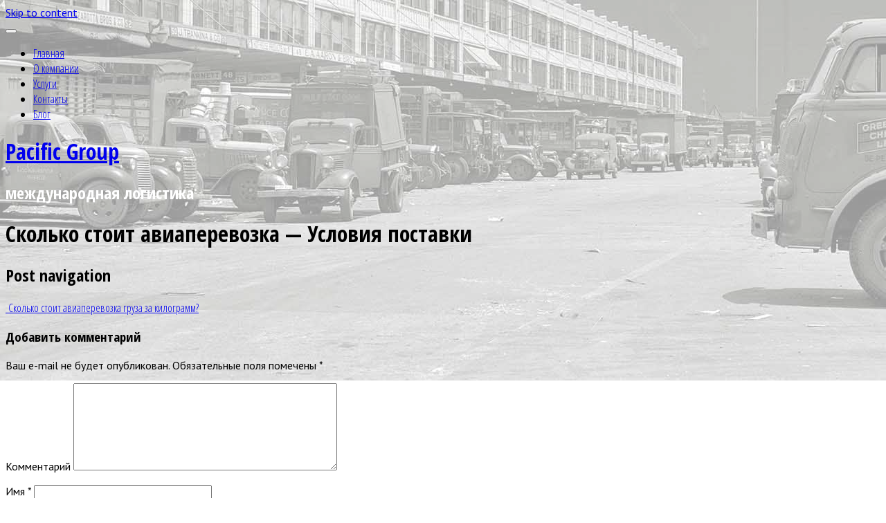

--- FILE ---
content_type: text/html; charset=UTF-8
request_url: http://pacificgroup.ru/skolko-stoit-aviaperevozka-gruza-za-kilogramm.html/usloviya-postavki
body_size: 6578
content:
<!DOCTYPE html>
<html lang="ru-RU">
<head>
<meta charset="UTF-8">
<meta name="viewport" content="width=device-width, initial-scale=1">
<link rel="profile" href="http://gmpg.org/xfn/11">
<link rel="pingback" href="http://pacificgroup.ru/xmlrpc.php">
	<link rel="shortcut icon" href="http://pacificgroup.ru/wp-content/uploads/2015/03/favicon-2.ico" />

<title>Сколько стоит авиаперевозка - Условия поставки - Pacific Group</title>

<!-- This site is optimized with the Yoast SEO plugin v11.8 - https://yoast.com/wordpress/plugins/seo/ -->
<link rel="canonical" href="http://pacificgroup.ru/skolko-stoit-aviaperevozka-gruza-za-kilogramm.html/usloviya-postavki" />
<meta property="og:locale" content="ru_RU" />
<meta property="og:type" content="article" />
<meta property="og:title" content="Сколько стоит авиаперевозка - Условия поставки - Pacific Group" />
<meta property="og:url" content="http://pacificgroup.ru/skolko-stoit-aviaperevozka-gruza-za-kilogramm.html/usloviya-postavki" />
<meta property="og:site_name" content="Pacific Group" />
<meta property="og:image" content="http://pacificgroup.ru/wp-content/uploads/2017/06/usloviya-postavki.jpg" />
<meta property="og:image:width" content="443" />
<meta property="og:image:height" content="350" />
<script type='application/ld+json' class='yoast-schema-graph yoast-schema-graph--main'>{"@context":"https://schema.org","@graph":[{"@type":"WebSite","@id":"http://pacificgroup.ru/#website","url":"http://pacificgroup.ru/","name":"Pacific Group","potentialAction":{"@type":"SearchAction","target":"http://pacificgroup.ru/?s={search_term_string}","query-input":"required name=search_term_string"}},{"@type":"WebPage","@id":"http://pacificgroup.ru/skolko-stoit-aviaperevozka-gruza-za-kilogramm.html/usloviya-postavki#webpage","url":"http://pacificgroup.ru/skolko-stoit-aviaperevozka-gruza-za-kilogramm.html/usloviya-postavki","inLanguage":"ru-RU","name":"\u0421\u043a\u043e\u043b\u044c\u043a\u043e \u0441\u0442\u043e\u0438\u0442 \u0430\u0432\u0438\u0430\u043f\u0435\u0440\u0435\u0432\u043e\u0437\u043a\u0430 - \u0423\u0441\u043b\u043e\u0432\u0438\u044f \u043f\u043e\u0441\u0442\u0430\u0432\u043a\u0438 - Pacific Group","isPartOf":{"@id":"http://pacificgroup.ru/#website"},"datePublished":"2017-06-01T06:55:08+00:00","dateModified":"2017-06-01T07:22:55+00:00"}]}</script>
<!-- / Yoast SEO plugin. -->

<link rel='dns-prefetch' href='//www.google.com' />
<link rel='dns-prefetch' href='//fonts.googleapis.com' />
<link rel='dns-prefetch' href='//s.w.org' />
<link rel="alternate" type="application/rss+xml" title="Pacific Group &raquo; Лента" href="http://pacificgroup.ru/feed" />
<link rel="alternate" type="application/rss+xml" title="Pacific Group &raquo; Лента комментариев" href="http://pacificgroup.ru/comments/feed" />
<link rel="alternate" type="application/rss+xml" title="Pacific Group &raquo; Лента комментариев к &laquo;Сколько стоит авиаперевозка&nbsp;&mdash; Условия поставки&raquo;" href="http://pacificgroup.ru/skolko-stoit-aviaperevozka-gruza-za-kilogramm.html/usloviya-postavki/feed" />
		<script type="text/javascript">
			window._wpemojiSettings = {"baseUrl":"https:\/\/s.w.org\/images\/core\/emoji\/12.0.0-1\/72x72\/","ext":".png","svgUrl":"https:\/\/s.w.org\/images\/core\/emoji\/12.0.0-1\/svg\/","svgExt":".svg","source":{"concatemoji":"http:\/\/pacificgroup.ru\/wp-includes\/js\/wp-emoji-release.min.js?ver=5.2.21"}};
			!function(e,a,t){var n,r,o,i=a.createElement("canvas"),p=i.getContext&&i.getContext("2d");function s(e,t){var a=String.fromCharCode;p.clearRect(0,0,i.width,i.height),p.fillText(a.apply(this,e),0,0);e=i.toDataURL();return p.clearRect(0,0,i.width,i.height),p.fillText(a.apply(this,t),0,0),e===i.toDataURL()}function c(e){var t=a.createElement("script");t.src=e,t.defer=t.type="text/javascript",a.getElementsByTagName("head")[0].appendChild(t)}for(o=Array("flag","emoji"),t.supports={everything:!0,everythingExceptFlag:!0},r=0;r<o.length;r++)t.supports[o[r]]=function(e){if(!p||!p.fillText)return!1;switch(p.textBaseline="top",p.font="600 32px Arial",e){case"flag":return s([55356,56826,55356,56819],[55356,56826,8203,55356,56819])?!1:!s([55356,57332,56128,56423,56128,56418,56128,56421,56128,56430,56128,56423,56128,56447],[55356,57332,8203,56128,56423,8203,56128,56418,8203,56128,56421,8203,56128,56430,8203,56128,56423,8203,56128,56447]);case"emoji":return!s([55357,56424,55356,57342,8205,55358,56605,8205,55357,56424,55356,57340],[55357,56424,55356,57342,8203,55358,56605,8203,55357,56424,55356,57340])}return!1}(o[r]),t.supports.everything=t.supports.everything&&t.supports[o[r]],"flag"!==o[r]&&(t.supports.everythingExceptFlag=t.supports.everythingExceptFlag&&t.supports[o[r]]);t.supports.everythingExceptFlag=t.supports.everythingExceptFlag&&!t.supports.flag,t.DOMReady=!1,t.readyCallback=function(){t.DOMReady=!0},t.supports.everything||(n=function(){t.readyCallback()},a.addEventListener?(a.addEventListener("DOMContentLoaded",n,!1),e.addEventListener("load",n,!1)):(e.attachEvent("onload",n),a.attachEvent("onreadystatechange",function(){"complete"===a.readyState&&t.readyCallback()})),(n=t.source||{}).concatemoji?c(n.concatemoji):n.wpemoji&&n.twemoji&&(c(n.twemoji),c(n.wpemoji)))}(window,document,window._wpemojiSettings);
		</script>
		<style type="text/css">
img.wp-smiley,
img.emoji {
	display: inline !important;
	border: none !important;
	box-shadow: none !important;
	height: 1em !important;
	width: 1em !important;
	margin: 0 .07em !important;
	vertical-align: -0.1em !important;
	background: none !important;
	padding: 0 !important;
}
</style>
	<link rel='stylesheet' id='ksmart-back-css-css'  href='http://pacificgroup.ru/wp-content/plugins/kento-scroll-jump-top/css/normalize.css?ver=5.2.21' type='text/css' media='all' />
<link rel='stylesheet' id='ksmart-back-main-css-css'  href='http://pacificgroup.ru/wp-content/plugins/kento-scroll-jump-top/css/scrollToTop.css?ver=5.2.21' type='text/css' media='all' />
<link rel='stylesheet' id='wp-block-library-css'  href='http://pacificgroup.ru/wp-includes/css/dist/block-library/style.min.css?ver=5.2.21' type='text/css' media='all' />
<link rel='stylesheet' id='contact-form-7-css'  href='http://pacificgroup.ru/wp-content/plugins/contact-form-7/includes/css/styles.css?ver=5.1.4' type='text/css' media='all' />
<link rel='stylesheet' id='googlefonts-css'  href='http://fonts.googleapis.com/css?family=PT+Sans:400|Open+Sans+Condensed:300&subset=latin,cyrillic,latin-ext,cyrillic-ext' type='text/css' media='all' />
<link rel='stylesheet' id='quill-headings-fonts-css'  href='//fonts.googleapis.com/css?family=Open+Sans+Condensed%3A700%2C300italic%2C300&#038;ver=5.2.21' type='text/css' media='all' />
<link rel='stylesheet' id='quill-body-fonts-css'  href='//fonts.googleapis.com/css?family=Open+Sans+Condensed%3A700%2C300italic%2C300&#038;ver=5.2.21' type='text/css' media='all' />
<link rel='stylesheet' id='quill-bootstrap-css'  href='http://pacificgroup.ru/wp-content/themes/quill/bootstrap/css/bootstrap.min.css?ver=1' type='text/css' media='all' />
<link rel='stylesheet' id='quill-style-css'  href='http://pacificgroup.ru/wp-content/themes/quill/style.css?ver=5.2.21' type='text/css' media='all' />
<style id='quill-style-inline-css' type='text/css'>
.services-area { background-color: ; }
.services-area .widget-title { color: ; }
.services-area .widget-title { border-color: ; }
.service-icon { border-color: ; }
.service-icon { color: ; }
.service-title { color: ; }
.service-desc { color: ; }
.employees-area { background-color: ; }
.employees-area .widget-title { color: ; }
.employees-area .widget-title { border-color: ; }
.employee-name { color: ; }
.employee-function { color: ; }
.employee-social .fa { color: ; }
.employee .read-more { color: ; }
.employee-name { background-color: ; }
.employee-function { background-color: ; }
.employee-social { background-color: ; }
.employee .read-more { background-color: ; }
.testimonials-area { background-color: ; }
.testimonials-area .widget-title { color: ; }
.testimonials-area .widget-title { border-color: ; }
.testimonial, .testimonial h4 { color: ; }
.facts-area { background-color: ; }
.facts-area .widget-title { color: ; }
.facts-area .widget-title { border-color: ; }
.fact { color: ; }
.clients-area { background-color: ; }
.clients-area .widget-title { color: ; }
.clients-area .widget-title:after { border-color: ; }
.slick-prev:before, .slick-next:before { color: ; }
.social-area { background-color: ; }
.social-area .widget-title { color: ; }
.social-area .widget-title { border-color: ; }
.social-area a:before { color: ; }
.cases-area { background-color: ; }
.cases-area .widget-title { color: ; }
.cases-area .widget-title { border-color: ; }
.cases-area .entry-title { background-color: ; }
.latest-news-area { background-color: ; }
.latest-news-area .widget-title { color: ; }
.latest-news-area .widget-title { border-color: ; }
.latest-news-area .entry-title a { color: ; }
.blog-post { color: ; }
.subscribe-area { background-color: ; }
.subscribe-area .widget-title { color: ; }
.subscribe-area .widget-title { border-color: ; }
.contact-area { background-color: ; }
.contact-area .widget-title { color: ; }
.contact-area .widget-title { border-color: ; }
.contact_info div { background-color: ; }
.about_text-area { background-color: ; }
.about_text-area .widget-title { color: ; }
.about_text-area .widget-title { border-color: ; }
.about-text { color: ; }
.site-title a { color: ; }
.site-description { color: ; }
.entry-title, .entry-title a { color: ; }
body { color: ; }
.footer-widget-area, .site-footer { background-color: ; }
.site-header { background-color: ; }
h1, h2, h3, h4, h5, h6, .main-navigation, .buttons, .wpcf7-submit, .comment-respond input[type="submit"], .facts-area .col-md-3, .header-buttons { font-family: Open Sans Condensed; }
body, site-title { font-family: Open Sans Condensed; }

</style>
<link rel='stylesheet' id='quill-font-awesome-css'  href='http://pacificgroup.ru/wp-content/themes/quill/fonts/font-awesome.min.css?ver=5.2.21' type='text/css' media='all' />
<link rel='stylesheet' id='quill-animate-css'  href='http://pacificgroup.ru/wp-content/themes/quill/css/animate.min.css?ver=5.2.21' type='text/css' media='all' />
<link rel='stylesheet' id='style-css'  href='http://pacificgroup.ru/wp-content/plugins/simple-google-recaptcha/style.css?v=2.9&#038;ver=5.2.21' type='text/css' media='all' />
<link rel='stylesheet' id='sccss_style-css'  href='http://pacificgroup.ru?sccss=1&#038;ver=5.2.21' type='text/css' media='all' />
<script type='text/javascript' src='http://pacificgroup.ru/wp-includes/js/jquery/jquery.js?ver=1.12.4-wp'></script>
<script type='text/javascript' src='http://pacificgroup.ru/wp-includes/js/jquery/jquery-migrate.min.js?ver=1.4.1'></script>
<script type='text/javascript' src='http://pacificgroup.ru/wp-content/plugins/kento-scroll-jump-top/js/jquery-scrollToTop.js?ver=1.0'></script>
<script type='text/javascript' src='http://pacificgroup.ru/wp-content/themes/quill/js/scripts.js?ver=1'></script>
<script type='text/javascript' src='http://pacificgroup.ru/wp-content/themes/quill/js/waypoints.min.js?ver=1'></script>
<script type='text/javascript' src='http://pacificgroup.ru/wp-content/themes/quill/js/waypoints-sticky.min.js?ver=1'></script>
<script type='text/javascript' src='http://pacificgroup.ru/wp-content/themes/quill/js/jquery.fitvids.js?ver=1'></script>
<script type='text/javascript' src='http://pacificgroup.ru/wp-content/themes/quill/js/wow.min.js?ver=1'></script>
<script type='text/javascript' src='http://pacificgroup.ru/wp-content/themes/quill/js/jquery.flexslider-min.js?ver=1'></script>
<script type='text/javascript' src='http://pacificgroup.ru/wp-content/themes/quill/js/slider-init.js?ver=1'></script>
<script type='text/javascript'>
/* <![CDATA[ */
var sgr_recaptcha = {"site_key":"6Leh3ikUAAAAAFZA4Vk_8jIMPjdJ255s7IGUGATT"};
/* ]]> */
</script>
<script type='text/javascript' src='http://pacificgroup.ru/wp-content/plugins/simple-google-recaptcha/main.js?v=2.9&#038;ver=5.2.21'></script>
<script type='text/javascript' src='https://www.google.com/recaptcha/api.js?hl=ru_RU&#038;onload=sgr&#038;render=explicit&#038;ver=5.2.21'></script>
<link rel='https://api.w.org/' href='http://pacificgroup.ru/wp-json/' />
<link rel="EditURI" type="application/rsd+xml" title="RSD" href="http://pacificgroup.ru/xmlrpc.php?rsd" />
<link rel="wlwmanifest" type="application/wlwmanifest+xml" href="http://pacificgroup.ru/wp-includes/wlwmanifest.xml" /> 
<meta name="generator" content="WordPress 5.2.21" />
<link rel='shortlink' href='http://pacificgroup.ru/?p=465' />
<link rel="alternate" type="application/json+oembed" href="http://pacificgroup.ru/wp-json/oembed/1.0/embed?url=http%3A%2F%2Fpacificgroup.ru%2Fskolko-stoit-aviaperevozka-gruza-za-kilogramm.html%2Fusloviya-postavki" />
<link rel="alternate" type="text/xml+oembed" href="http://pacificgroup.ru/wp-json/oembed/1.0/embed?url=http%3A%2F%2Fpacificgroup.ru%2Fskolko-stoit-aviaperevozka-gruza-za-kilogramm.html%2Fusloviya-postavki&#038;format=xml" />
	<style type="text/css">
	.scrollToTop.scrollToTop_triangle.scrollToTop_show {
	  display: block;
	}    
    </style>
    <style type='text/css' media='screen'>
	body{ font-family:"PT Sans", arial, sans-serif;}
	h2{ font-family:"Open Sans Condensed", arial, sans-serif;}
	.site-description {
font-size: 24px;
color: #fff;
</style>
<!-- fonts delivered by Wordpress Google Fonts, a plugin by Adrian3.com --><!--[if lt IE 9]>
<script src="http://pacificgroup.ru/wp-content/themes/quill/js/html5shiv.js"></script>
<![endif]-->
			<style type="text/css">
				.has-banner:after {
				    content : "";
				    display: block;
				    position: absolute;
				    top: 0;
				    left: 0;
				    background: url(http://pacificgroup.ru/wp-content/uploads/2015/03/Chicago-July-1941.jpg) no-repeat;
				    background-position: center top;
				    background-attachment: fixed;
				    width: 100%;
				    height: 100%;
				    opacity : 0.4;
				    z-index: -1;
				}		
			</style>
	<link rel="icon" href="http://pacificgroup.ru/wp-content/uploads/2019/08/cropped-facebook_profile_image_on_corporate_by_logaster-32x32.png" sizes="32x32" />
<link rel="icon" href="http://pacificgroup.ru/wp-content/uploads/2019/08/cropped-facebook_profile_image_on_corporate_by_logaster-192x192.png" sizes="192x192" />
<link rel="apple-touch-icon-precomposed" href="http://pacificgroup.ru/wp-content/uploads/2019/08/cropped-facebook_profile_image_on_corporate_by_logaster-180x180.png" />
<meta name="msapplication-TileImage" content="http://pacificgroup.ru/wp-content/uploads/2019/08/cropped-facebook_profile_image_on_corporate_by_logaster-270x270.png" />
</head>

<body class="attachment attachment-template-default single single-attachment postid-465 attachmentid-465 attachment-jpeg">
<div id="page" class="hfeed site">
	<a class="skip-link screen-reader-text" href="#content">Skip to content</a>

								
	<header id="masthead" class="site-header  has-banner" role="banner">
					<div class="header-overlay"></div>
				<nav id="site-navigation" class="main-navigation" role="navigation">
			<button class="menu-toggle"><i class="fa fa-bars"></i></button>
			<div class="menu-main-container"><ul id="menu-main" class="menu"><li id="menu-item-32" class="menu-item menu-item-type-post_type menu-item-object-page menu-item-home menu-item-32"><a href="http://pacificgroup.ru/">Главная</a></li>
<li id="menu-item-49" class="menu-item menu-item-type-custom menu-item-object-custom menu-item-home menu-item-49"><a href="http://pacificgroup.ru/#about_text">О компании</a></li>
<li id="menu-item-54" class="menu-item menu-item-type-custom menu-item-object-custom menu-item-home menu-item-54"><a href="http://pacificgroup.ru/#services">Услуги</a></li>
<li id="menu-item-61" class="menu-item menu-item-type-custom menu-item-object-custom menu-item-home menu-item-61"><a href="http://pacificgroup.ru/#contact">Контакты</a></li>
<li id="menu-item-176" class="menu-item menu-item-type-custom menu-item-object-custom menu-item-home menu-item-176"><a href="http://pacificgroup.ru/#latest-news">Блог</a></li>
</ul></div>		</nav><!-- #site-navigation -->

		<div class="site-branding">
							<h1 class="site-title"><a href="http://pacificgroup.ru/" rel="home">Pacific Group</a></h1>
				<h2 class="site-description">международная логистика</h2>
					</div>
	</header><!-- #masthead -->

				
			<div class="title-banner"><div class="container"><h1 class="entry-title">Сколько стоит авиаперевозка&nbsp;&mdash; Условия поставки</h1></div></div>	
	<div id="content" class="site-content clearfix container">

	<div id="primary" class="content-area">
		<main id="main" class="site-main" role="main">

		
			

				<nav class="navigation post-navigation" role="navigation">
		<h1 class="screen-reader-text">Post navigation</h1>
		<div class="nav-links">
			<div class="nav-previous buttons"><a href="http://pacificgroup.ru/skolko-stoit-aviaperevozka-gruza-za-kilogramm.html" rel="prev"><i class="fa fa-long-arrow-left"></i>&nbsp;Сколько стоит авиаперевозка груза за килограмм?</a></div>		</div><!-- .nav-links -->
	</nav><!-- .navigation -->
	
			
<div id="comments" class="comments-area">

	
	
	
		<div id="respond" class="comment-respond">
		<h3 id="reply-title" class="comment-reply-title">Добавить комментарий <small><a rel="nofollow" id="cancel-comment-reply-link" href="/skolko-stoit-aviaperevozka-gruza-za-kilogramm.html/usloviya-postavki#respond" style="display:none;">Отменить ответ</a></small></h3>			<form action="http://pacificgroup.ru/wp-comments-post.php" method="post" id="commentform" class="comment-form" novalidate>
				<p class="comment-notes"><span id="email-notes">Ваш e-mail не будет опубликован.</span> Обязательные поля помечены <span class="required">*</span></p><p class="comment-form-comment"><label for="comment">Комментарий</label> <textarea id="comment" name="comment" cols="45" rows="8" maxlength="65525" required="required"></textarea></p><p class="comment-form-author"><label for="author">Имя <span class="required">*</span></label> <input id="author" name="author" type="text" value="" size="30" maxlength="245" required='required' /></p>
<p class="comment-form-email"><label for="email">E-mail <span class="required">*</span></label> <input id="email" name="email" type="email" value="" size="30" maxlength="100" aria-describedby="email-notes" required='required' /></p>
<p class="comment-form-url"><label for="url">Сайт</label> <input id="url" name="url" type="url" value="" size="30" maxlength="200" /></p>
<div class="sgr-recaptcha"></div><p class="form-submit"><input name="submit" type="submit" id="submit" class="submit" value="Отправить комментарий" /> <input type='hidden' name='comment_post_ID' value='465' id='comment_post_ID' />
<input type='hidden' name='comment_parent' id='comment_parent' value='0' />
</p><p style="display: none;"><input type="hidden" id="akismet_comment_nonce" name="akismet_comment_nonce" value="14e38c9bac" /></p><p style="display: none;"><input type="hidden" id="ak_js" name="ak_js" value="115"/></p>			</form>
			</div><!-- #respond -->
	
</div><!-- #comments -->

		
		</main><!-- #main -->
	</div><!-- #primary -->


<div id="secondary" class="widget-area" role="complementary">
			<aside id="quill_recent_posts-9" class="widget quill_recent_posts_widget">		<h3 class="widget-title">Недавние записи</h3>		<ul class="list-group">
					<li class="list-group-item">
				<div class="recent-post clearfix">
											<div class="recent-thumb col-md-4">
							<a href="http://pacificgroup.ru/chto-deshevle-avtosborka-ili-aviaperevozka.html"><img width="150" height="150" src="http://pacificgroup.ru/wp-content/uploads/2018/04/logistics1__-150x150.jpg" class="attachment-thumbnail size-thumbnail wp-post-image" alt="Что дешевле - автосборка или авиаперевозка?" /></a>
						</div>
																<div class="col-md-8">										<h4><a href="http://pacificgroup.ru/chto-deshevle-avtosborka-ili-aviaperevozka.html">Что дешевле&nbsp;&mdash; автосборка или авиаперевозка?</a></h4>
											</div>									</div>
			</li>
					<li class="list-group-item">
				<div class="recent-post clearfix">
											<div class="recent-thumb col-md-4">
							<a href="http://pacificgroup.ru/razmery-nu-poschitajte-metr-na-metr-na-metr-sto-kilo.html"><img width="150" height="150" src="http://pacificgroup.ru/wp-content/uploads/2017/07/Pacific-Group-metr-na-metr-na-metr-sto-kilo-150x150.jpg" class="attachment-thumbnail size-thumbnail wp-post-image" alt="Pacific Group - Размеры? Ну посчитайте метр-на метр-на метр, сто кило!" /></a>
						</div>
																<div class="col-md-8">										<h4><a href="http://pacificgroup.ru/razmery-nu-poschitajte-metr-na-metr-na-metr-sto-kilo.html">Размеры? Ну посчитайте метр-на метр-на метр, сто кило!</a></h4>
											</div>									</div>
			</li>
					<li class="list-group-item">
				<div class="recent-post clearfix">
											<div class="recent-thumb col-md-4">
							<a href="http://pacificgroup.ru/poschitajte-prosto-iz-kitaya.html"><img width="150" height="150" src="http://pacificgroup.ru/wp-content/uploads/2017/06/map-150x150.jpg" class="attachment-thumbnail size-thumbnail wp-post-image" alt="Pacific Group - Посчитайте просто из Китая!" /></a>
						</div>
																<div class="col-md-8">										<h4><a href="http://pacificgroup.ru/poschitajte-prosto-iz-kitaya.html">Посчитайте просто из Китая!</a></h4>
											</div>									</div>
			</li>
					<li class="list-group-item">
				<div class="recent-post clearfix">
											<div class="recent-thumb col-md-4">
							<a href="http://pacificgroup.ru/skolko-stoit-aviaperevozka-gruza-za-kilogramm.html"><img width="150" height="150" src="http://pacificgroup.ru/wp-content/uploads/2017/06/dollarov-za-kg-cherno-belaya-150x150.jpg" class="attachment-thumbnail size-thumbnail wp-post-image" alt="Pacific Group - Сколько стоит авиаперевозка за килограмм" /></a>
						</div>
																<div class="col-md-8">										<h4><a href="http://pacificgroup.ru/skolko-stoit-aviaperevozka-gruza-za-kilogramm.html">Сколько стоит авиаперевозка груза за килограмм?</a></h4>
											</div>									</div>
			</li>
				</ul>
		</aside>	</div><!-- #secondary -->

	</div><!-- #content -->
	
	<footer id="colophon" class="site-footer" role="contentinfo">
		<div class="site-info container">
			ООО "Пасифик Груп" (C) Все права защищены. Любое использование материалов сайта возможно только с согласия его владельца		</div><!-- .site-info -->
	</footer><!-- #colophon -->
</div><!-- #page -->

<img alt='css.php' src="http://pacificgroup.ru/wp-content/plugins/cookies-for-comments/css.php?k=994342faddbf4f47052fa66684ca7460&amp;o=i&amp;t=1018002404" width='1' height='1' />    <script type="text/javascript">
        jQuery(document).ready(function(jQuery) {
            jQuery('body').scrollToTop({skin:'white'});
        });
    </script>
	
	<script type='text/javascript'>
/* <![CDATA[ */
var wpcf7 = {"apiSettings":{"root":"http:\/\/pacificgroup.ru\/wp-json\/contact-form-7\/v1","namespace":"contact-form-7\/v1"},"cached":"1"};
/* ]]> */
</script>
<script type='text/javascript' src='http://pacificgroup.ru/wp-content/plugins/contact-form-7/includes/js/scripts.js?ver=5.1.4'></script>
<script type='text/javascript' src='http://pacificgroup.ru/wp-content/themes/quill/js/navigation.js?ver=20120206'></script>
<script type='text/javascript' src='http://pacificgroup.ru/wp-content/themes/quill/js/skip-link-focus-fix.js?ver=20130115'></script>
<script type='text/javascript' src='http://pacificgroup.ru/wp-includes/js/comment-reply.min.js?ver=5.2.21'></script>
<script type='text/javascript' src='http://pacificgroup.ru/wp-includes/js/wp-embed.min.js?ver=5.2.21'></script>
<script async="async" type='text/javascript' src='http://pacificgroup.ru/wp-content/plugins/akismet/_inc/form.js?ver=4.1.2'></script>

</body>
</html>
